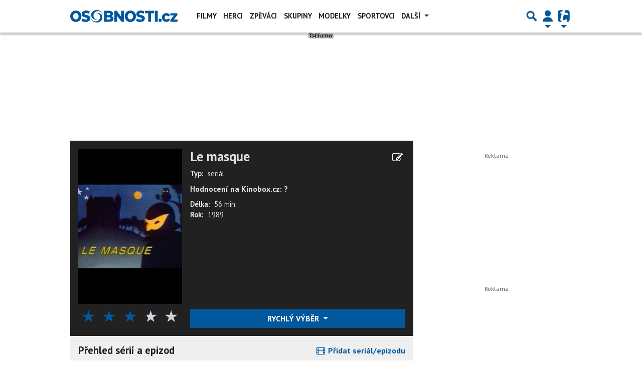

--- FILE ---
content_type: text/html; charset=utf-8
request_url: https://www.google.com/recaptcha/api2/aframe
body_size: 267
content:
<!DOCTYPE HTML><html><head><meta http-equiv="content-type" content="text/html; charset=UTF-8"></head><body><script nonce="NFIpAtvNS1eEH6qkErJnqw">/** Anti-fraud and anti-abuse applications only. See google.com/recaptcha */ try{var clients={'sodar':'https://pagead2.googlesyndication.com/pagead/sodar?'};window.addEventListener("message",function(a){try{if(a.source===window.parent){var b=JSON.parse(a.data);var c=clients[b['id']];if(c){var d=document.createElement('img');d.src=c+b['params']+'&rc='+(localStorage.getItem("rc::a")?sessionStorage.getItem("rc::b"):"");window.document.body.appendChild(d);sessionStorage.setItem("rc::e",parseInt(sessionStorage.getItem("rc::e")||0)+1);localStorage.setItem("rc::h",'1769097934933');}}}catch(b){}});window.parent.postMessage("_grecaptcha_ready", "*");}catch(b){}</script></body></html>

--- FILE ---
content_type: application/javascript; charset=utf-8
request_url: https://fundingchoicesmessages.google.com/f/AGSKWxVkMgspkD3HwLsnybHp8LF2LWsqMEGqImVQA7qYEmusQ5SjU1gTOgkpBXi_qh1c2f2CcsQqLyaYi8VAxTrst2ce9rwP07emCCN4DneI85r17RBqKyB18T1hQnWTCvaB2ZHAkbmTfQWVaIN4hqKwNa1c6BRqNcnckoz7LuKFspWiE_byMJSnh09GTSdi/_/ad_utils._dart_interstitial./pageear..com/im_ad//liveads.
body_size: -1288
content:
window['540d6f12-7bbb-4911-a81c-8d3fa1462ea0'] = true;